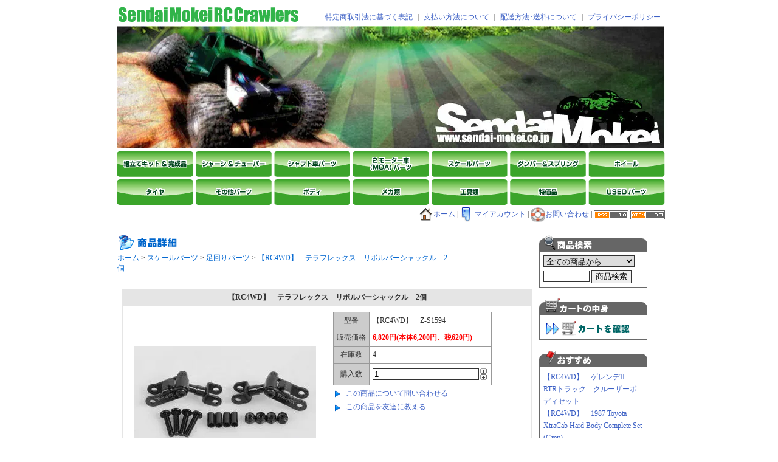

--- FILE ---
content_type: text/html; charset=EUC-JP
request_url: http://smrccrawlers.com/?pid=94197152
body_size: 8030
content:
<!DOCTYPE html PUBLIC "-//W3C//DTD XHTML 1.0 Transitional//EN" "http://www.w3.org/TR/xhtml1/DTD/xhtml1-transitional.dtd">
<html xmlns:og="http://ogp.me/ns#" xmlns:fb="http://www.facebook.com/2008/fbml" xmlns:mixi="http://mixi-platform.com/ns#" xmlns="http://www.w3.org/1999/xhtml" xml:lang="ja" lang="ja" dir="ltr">
<head>
<meta http-equiv="content-type" content="text/html; charset=euc-jp" />
<meta http-equiv="X-UA-Compatible" content="IE=edge,chrome=1" />
<title>【RC4WD】　テラフレックス　リボルバーシャックル　2個 - SMRC Crawlers</title>
<meta name="Keywords" content="【RC4WD】　テラフレックス　リボルバーシャックル　2個,Color Me Shop! pro" />
<meta name="Description" content="・Teraflex正式ライセンス商品・CNC機械加工・スタンプスチールコンポーネント・レーザー溶接・重量：24.8グラム・RC4WD TF2(Z-0049)、TF2SWB(Z-K0045)用※タミヤ　ハイラックスハイ" />
<meta name="Author" content="" />
<meta name="Copyright" content="GMOペパボ" />
<meta http-equiv="content-style-type" content="text/css" />
<meta http-equiv="content-script-type" content="text/javascript" />
<link rel="stylesheet" href="https://img13.shop-pro.jp/PA01072/601/css/14/index.css?cmsp_timestamp=20240420104732" type="text/css" />

<link rel="alternate" type="application/rss+xml" title="rss" href="http://smrccrawlers.com/?mode=rss" />
<link rel="alternate" media="handheld" type="text/html" href="http://smrccrawlers.com/?prid=94197152" />
<script type="text/javascript" src="//ajax.googleapis.com/ajax/libs/jquery/1.7.2/jquery.min.js" ></script>
<meta property="og:title" content="【RC4WD】　テラフレックス　リボルバーシャックル　2個 - SMRC Crawlers" />
<meta property="og:description" content="・Teraflex正式ライセンス商品・CNC機械加工・スタンプスチールコンポーネント・レーザー溶接・重量：24.8グラム・RC4WD TF2(Z-0049)、TF2SWB(Z-K0045)用※タミヤ　ハイラックスハイ" />
<meta property="og:url" content="http://smrccrawlers.com?pid=94197152" />
<meta property="og:site_name" content="SMRC Crawlers" />
<meta property="og:image" content="https://img13.shop-pro.jp/PA01072/601/product/94197152.jpg?cmsp_timestamp=20151004160307"/>
<meta property="og:type" content="product" />
<meta property="product:price:amount" content="6820" />
<meta property="product:price:currency" content="JPY" />
<meta property="product:product_link" content="http://smrccrawlers.com?pid=94197152" />
<script>
  var Colorme = {"page":"product","shop":{"account_id":"PA01072601","title":"SMRC Crawlers"},"basket":{"total_price":0,"items":[]},"customer":{"id":null},"inventory_control":"product","product":{"shop_uid":"PA01072601","id":94197152,"name":"\u3010RC4WD\u3011\u3000\u30c6\u30e9\u30d5\u30ec\u30c3\u30af\u30b9\u3000\u30ea\u30dc\u30eb\u30d0\u30fc\u30b7\u30e3\u30c3\u30af\u30eb\u30002\u500b","model_number":"\u3010RC4WD\u3011\u3000Z-S1594","stock_num":4,"sales_price":6200,"sales_price_including_tax":6820,"variants":[],"category":{"id_big":540032,"id_small":5},"groups":[],"members_price":6200,"members_price_including_tax":6820}};

  (function() {
    function insertScriptTags() {
      var scriptTagDetails = [];
      var entry = document.getElementsByTagName('script')[0];

      scriptTagDetails.forEach(function(tagDetail) {
        var script = document.createElement('script');

        script.type = 'text/javascript';
        script.src = tagDetail.src;
        script.async = true;

        if( tagDetail.integrity ) {
          script.integrity = tagDetail.integrity;
          script.setAttribute('crossorigin', 'anonymous');
        }

        entry.parentNode.insertBefore(script, entry);
      })
    }

    window.addEventListener('load', insertScriptTags, false);
  })();
</script>
<script async src="https://zen.one/analytics.js"></script>
</head>
<body>
<meta name="colorme-acc-payload" content="?st=1&pt=10029&ut=94197152&at=PA01072601&v=20260102073851&re=&cn=3754c021f88fd949c32e34fcef4dfea9" width="1" height="1" alt="" /><script>!function(){"use strict";Array.prototype.slice.call(document.getElementsByTagName("script")).filter((function(t){return t.src&&t.src.match(new RegExp("dist/acc-track.js$"))})).forEach((function(t){return document.body.removeChild(t)})),function t(c){var r=arguments.length>1&&void 0!==arguments[1]?arguments[1]:0;if(!(r>=c.length)){var e=document.createElement("script");e.onerror=function(){return t(c,r+1)},e.src="https://"+c[r]+"/dist/acc-track.js?rev=3",document.body.appendChild(e)}}(["acclog001.shop-pro.jp","acclog002.shop-pro.jp"])}();</script>

<table width="900">
  <tr>
    <td><div id="title_size"><a href="./"><img src="https://img13.shop-pro.jp/PA01072/601/PA01072601.gif?cmsp_timestamp=20251229172718" alt="SMRC Crawlers" /></a></td>
    <td valign="bottom" align="right" nowrap>
	<a href="http://smrccrawlers.com/?mode=sk">特定商取引法に基づく表記</a> ｜ 	<a href="http://smrccrawlers.com/?mode=sk#payment">支払い方法について</a> ｜ 
	<a href="http://smrccrawlers.com/?mode=sk#delivery">配送方法･送料について</a> ｜ 
        <a href="http://smrccrawlers.com/?mode=privacy">プライバシーポリシー</a>
    </td>
  </tr>
</table>

<table>
    <td colspan="7"><a href="http://senmo-rc.shop-pro.jp/"><img src="https://img13.shop-pro.jp/PA01072/601/etc/main_baner.jpg" alt="仙台模型クローラーバナー"/></a></td>
  <tr>
    <td><a href="http://senmo-rc.shop-pro.jp/?mode=cate&cbid=531934&csid=0&sort=n"><img src="https://img13.shop-pro.jp/PA01072/601/etc/menu01.gif" alt="組立てキット&完成品"/></a></td>
    <td><a href="http://senmo-rc.shop-pro.jp/?mode=cate&cbid=540126&csid=0&sort=n"><img src="https://img13.shop-pro.jp/PA01072/601/etc/menu02.gif" alt="シャーシ&チューバー"/></a></td>
    <td><a href="http://senmo-rc.shop-pro.jp/?mode=cate&cbid=533714&csid=0&sort=n"><img src="https://img13.shop-pro.jp/PA01072/601/etc/menu03.gif" alt="シャフト車パーツ"/></a></td>
    <td><a href="http://senmo-rc.shop-pro.jp/?mode=cate&cbid=559752&csid=0&sort=n"><img src="https://img13.shop-pro.jp/PA01072/601/etc/menu04.gif" alt="2モーター車(MOA)パーツ"/></a></td>
    <td><a href="http://senmo-rc.shop-pro.jp/?mode=cate&cbid=540032&csid=0&sort=n"><img src="https://img13.shop-pro.jp/PA01072/601/etc/menu05.gif" alt="スケールパーツ"/></a></td>
    <td><a href="http://senmo-rc.shop-pro.jp/?mode=cate&cbid=540243&csid=0&sort=n"><img src="https://img13.shop-pro.jp/PA01072/601/etc/menu06.gif" alt="ダンパー＆スプリング"/></a></td>
    <td><a href="http://senmo-rc.shop-pro.jp/?mode=cate&cbid=531935&csid=0&sort=n"><img src="https://img13.shop-pro.jp/PA01072/601/etc/menu07.gif" alt="ホイール"/></a></td>
  </tr>
  <tr>
    <td><a href="http://senmo-rc.shop-pro.jp/?mode=cate&cbid=531936&csid=0&sort=n"><img src="https://img13.shop-pro.jp/PA01072/601/etc/menu08.gif" alt="タイヤ"/></a></td>
    <td><a href="http://senmo-rc.shop-pro.jp/?mode=cate&cbid=535626&csid=0&sort=n"><img src="https://img13.shop-pro.jp/PA01072/601/etc/menu09.gif" alt="その他パーツ"/></a></td>
    <td><a href="http://senmo-rc.shop-pro.jp/?mode=cate&cbid=531930&csid=0&sort=n"><img src="https://img13.shop-pro.jp/PA01072/601/etc/menu10.gif" alt="ボディ"/></a></td>
    <td><a href="http://senmo-rc.shop-pro.jp/?mode=cate&cbid=531932&csid=0&sort=n"><img src="https://img13.shop-pro.jp/PA01072/601/etc/menu11.gif" alt="メカ類"/></a></td>
    <td><a href="http://senmo-rc.shop-pro.jp/?mode=cate&cbid=531937&csid=0&sort=n"><img src="https://img13.shop-pro.jp/PA01072/601/etc/menu12.gif" alt="工具類"/></a></td>
    <td><a href="http://senmo-rc.shop-pro.jp/?mode=cate&cbid=531939&csid=0&sort=n"><img src="https://img13.shop-pro.jp/PA01072/601/etc/menu13.gif" alt="特価品"/></a></td>
    <td><a href="http://senmo-rc.shop-pro.jp/?mode=cate&cbid=559751&csid=0&sort=n"><img src="https://img13.shop-pro.jp/PA01072/601/etc/menu14.gif" alt="USEDパーツ"/></a></td>
  </tr>
  <tr>
    <td colspan="7" style="width:100%;" align="right" class="umenu" nowrap>
<a href="http://smrccrawlers.com/"><img src="https://img.shop-pro.jp/tmpl_img/10/home.gif" align="absmiddle" width="24" height="24">ホーム</a> | <a href="http://smrccrawlers.com/?mode=myaccount"><img src="https://img.shop-pro.jp/tmpl_img/10/acc.gif" align="absmiddle" width="24" height="24">マイアカウント</a> | <a href="https://senmo-rc.shop-pro.jp/customer/inquiries/new"><img src="https://img.shop-pro.jp/tmpl_img/10/inq.gif" align="absmiddle" width="24" height="24">お問い合わせ</a> | <a href="http://smrccrawlers.com/?mode=rss"><img src="https://img.shop-pro.jp/tmpl_img/10/rss.gif" width="57" height="15" align="absmiddle" /></a> <a href="http://smrccrawlers.com/?mode=atom"><img src="https://img.shop-pro.jp/tmpl_img/10/atom.gif" width="57" height="15" align="absmiddle" /></a>
</td>
  </tr>
</table>

<div class="line_top" style="margin-bottom:15px;"><img src="https://img.shop-pro.jp/tmpl_img/10/sp.gif" height="1"></div>


<table width="100%" border="0">
<tr>


	<td valign="top">
		
		<img src="https://img.shop-pro.jp/tmpl_img/10/top_iteminfo.gif" width="128" height="24" alt="商品詳細">

<div class="footstamp">
	<a href="./">ホーム</a>

			 &gt; <a href='?mode=cate&cbid=540032&csid=0&sort=n'>スケールパーツ</a>
	
			 &gt; <a href='?mode=cate&cbid=540032&csid=5&sort=n'>足回りパーツ</a>
	
			 &gt; <a href='?pid=94197152'>【RC4WD】　テラフレックス　リボルバーシャックル　2個</a>
	</div>






<div id="detail">

			<form name="product_form" method="post" action="https://senmo-rc.shop-pro.jp/cart/proxy/basket/items/add">

		<table align="center" width="90%" border="0" cellpadding="5" cellspacing="0" class="detail_table">
		<tr>
			<td colspan="2" class="name">【RC4WD】　テラフレックス　リボルバーシャックル　2個</td>
		</tr>
		<tr>

			<td valign="top" align="center" width="50%" style="padding:10px;">
									<img src="https://img13.shop-pro.jp/PA01072/601/product/94197152.jpg?cmsp_timestamp=20151004160307" class="large" />
				
				
				
				
							</td>

			<td valign="top" width="50%" style="text-align:left;padding:10px;">
				<table border="0" cellpadding="5" cellspacing="1" class="table1">
									<tr>
					<td class="CELL_1">型番</td>
					<td class="CELL_2">【RC4WD】　Z-S1594</td>
					</tr>
				
				
					<tr>
					<td class="CELL_1">販売価格</td>
					<td class="CELL_2">
												
						<span class="price_detail">6,820円(本体6,200円、税620円)</span><br />
											</td>
					</tr>

									<tr>
					<td class="CELL_1">在庫数</td>
					<td class="CELL_2">4</td>
					</tr>
				

				
									<tr>
					<td class="CELL_1">購入数</td>
					<td class="CELL_2">
						<table border="0" cellpadding="0" cellspacing="0">
						<tr>
						<td><input type="text" name="product_num" class="product_num" value="1" /></td>
						<td>
							<div style="width: 15px; margin: 0px;">
								<a href="javascript:f_change_num2(document.product_form.product_num,'1',1,4);"><img src="https://img.shop-pro.jp/common/nup.gif" style="border:none;"></a>
								<a href="javascript:f_change_num2(document.product_form.product_num,'0',1,4);"><img src="https://img.shop-pro.jp/common/ndown.gif" style="border:none;"></a>
							</div>
						</td>
						<td></td>
						<tr>
						</table>
					</td>
					</tr>
				

				
								</table>

				

				<div>
					<div style="margin-top:5px;"><img src="https://img.shop-pro.jp/tmpl_img/10/arrow.gif" width="16" height="16" align="absmiddle" style="padding-right: 5px;" ><a href="https://senmo-rc.shop-pro.jp/customer/products/94197152/inquiries/new">この商品について問い合わせる</a></div>
					<div style="margin-top:5px;"><img src="https://img.shop-pro.jp/tmpl_img/10/arrow.gif" width="16" height="16" align="absmiddle" style="padding-right: 5px;" ><a href="mailto:?subject=%E3%80%90SMRC%20Crawlers%E3%80%91%E3%81%AE%E3%80%8C%E3%80%90RC4WD%E3%80%91%E3%80%80%E3%83%86%E3%83%A9%E3%83%95%E3%83%AC%E3%83%83%E3%82%AF%E3%82%B9%E3%80%80%E3%83%AA%E3%83%9C%E3%83%AB%E3%83%90%E3%83%BC%E3%82%B7%E3%83%A3%E3%83%83%E3%82%AF%E3%83%AB%E3%80%802%E5%80%8B%E3%80%8D%E3%81%8C%E3%81%8A%E3%81%99%E3%81%99%E3%82%81%E3%81%A7%E3%81%99%EF%BC%81&body=%0D%0A%0D%0A%E2%96%A0%E5%95%86%E5%93%81%E3%80%8C%E3%80%90RC4WD%E3%80%91%E3%80%80%E3%83%86%E3%83%A9%E3%83%95%E3%83%AC%E3%83%83%E3%82%AF%E3%82%B9%E3%80%80%E3%83%AA%E3%83%9C%E3%83%AB%E3%83%90%E3%83%BC%E3%82%B7%E3%83%A3%E3%83%83%E3%82%AF%E3%83%AB%E3%80%802%E5%80%8B%E3%80%8D%E3%81%AEURL%0D%0Ahttp%3A%2F%2Fsmrccrawlers.com%2F%3Fpid%3D94197152%0D%0A%0D%0A%E2%96%A0%E3%82%B7%E3%83%A7%E3%83%83%E3%83%97%E3%81%AEURL%0Ahttp%3A%2F%2Fsmrccrawlers.com%2F">この商品を友達に教える</a></div>
				</div>

				<input type="hidden" name="user_hash" value="8dd4f51ed04987f80b211c88ca228baf"><input type="hidden" name="members_hash" value="8dd4f51ed04987f80b211c88ca228baf"><input type="hidden" name="shop_id" value="PA01072601"><input type="hidden" name="product_id" value="94197152"><input type="hidden" name="members_id" value=""><input type="hidden" name="back_url" value="http://smrccrawlers.com/?pid=94197152"><input type="hidden" name="reference_token" value="a3be4f6238894baf97d07ad2f1b25821"><input type="hidden" name="shop_domain" value="smrccrawlers.com">

			</td>
		</tr>
		<tr>
			<td colspan="2"><div class="expl">・<a href="https://teraflex.com/">Teraflex</a>正式ライセンス商品<br/>
・CNC機械加工<br/>
・スタンプスチールコンポーネント<br/>
・レーザー溶接<br/>
・重量：24.8グラム<br/>
・RC4WD TF2(<a href="http://senmo-rc.shop-pro.jp/?pid=94173548" target="_blank">Z-0049</a>)、TF2SWB(<a href="http://senmo-rc.shop-pro.jp/?pid=85072643" target="_blank">Z-K0045</a>)用<br/>
※タミヤ　ハイラックスハイリフト、RN36、タンドラ、F350等に取り付けは加工などが必要な場合があります。<br/><br/><br/>

<img src="https://img13.shop-pro.jp/PA01072/601/etc/TeraFlex.jpg?cmsp_timestamp=202504155921" alt=""><br/><br/>
<img src="https://img13.shop-pro.jp/PA01072/601/etc/Z-S1594-1.jpg?cmsp_timestamp=202504155934" alt=""><br/><br/>
<img src="https://img13.shop-pro.jp/PA01072/601/etc/Z-S1594-2.jpg?cmsp_timestamp=202504155938" alt=""><br/><br/>
<img src="https://img13.shop-pro.jp/PA01072/601/etc/Z-S1594-3.jpg?cmsp_timestamp=202504155941" alt=""><br/><br/>
<img src="https://img13.shop-pro.jp/PA01072/601/etc/Z-S1594-4.jpg?cmsp_timestamp=202504155944" alt=""><br/><br/>
<img src="https://img13.shop-pro.jp/PA01072/601/etc/Z-S1594-5.jpg?cmsp_timestamp=202504155948" alt=""><br/><br/>
<img src="https://img13.shop-pro.jp/PA01072/601/etc/Z-S1594-6.jpg?cmsp_timestamp=202504155952" alt=""><br/><br/>
<img src="https://img13.shop-pro.jp/PA01072/601/etc/Z-S1594-7.jpg?cmsp_timestamp=202504155955" alt=""><br/><br/>
<img src="https://img13.shop-pro.jp/PA01072/601/etc/Z-S1594-8.jpg?cmsp_timestamp=202504155959" alt=""><br/><br/><br/><br/></div></td>
		</tr>
		<tr>
			<td colspan="2" align="center">
				<a href="http://smrccrawlers.com/?mode=cate&cbid=540032&csid=5&sort=n"><img src="https://img.shop-pro.jp/tmpl_img/10/continue.gif" width="150" height="24" alt="買い物を続ける"></a>
				
									 <input type="image" src="//img.shop-pro.jp/tmpl_img/10/itemcart.gif" name="submit" alt="カートに入れる" width="150" height="24" style="border:none;" name="submit" alt="カートに入れる" />
				







			</td>
		</tr>
		</table>
		</form>


	</div>
		
	</td>



	<td valign="top" width="200">
	


		
				


		
		<div class="submenu" style="margin-top:0px;">
			<div class="submenu_title_search"><img src="https://img.shop-pro.jp/tmpl_img/10/sp.gif" width="178" height="26" alt="商品検索"></div>

			<div class=submenu_text>
			
				<form action="http://smrccrawlers.com/" method="GET">
					<input type="hidden" name="mode" value="srh" /><input type="hidden" name="sort" value="n" />
					<select name="cid" style="width:150px; margin-bottom:5px;">
						<option value="">全ての商品から</option>
													<option value="531934,0">組立キット、RTR</option>
													<option value="540126,0">シャーシ、チューバーフレーム</option>
													<option value="533714,0">シャフト車パーツ</option>
													<option value="559752,0">2モーター車パーツ　(MOA)</option>
													<option value="540032,0">スケールパーツ</option>
													<option value="540243,0">ショック&スプリング</option>
													<option value="531935,0">ホイール</option>
													<option value="531936,0">タイヤ　　　</option>
													<option value="535626,0">その他パーツ</option>
													<option value="531930,0">ボディ</option>
													<option value="531932,0">メカ類</option>
													<option value="531937,0">工具類</option>
													<option value="531939,0">特価品</option>
													<option value="559751,0">USEDパーツ</option>
											</select>

					<br>
					<input type="text" name="keyword" class="search_word" style="width:70px;"> <input type="submit" value="商品検索">
				</form>
			</div>

		</div>
		




		
		<div class="submenu">
			<div class="submenu_title_cart"><img src="https://img.shop-pro.jp/tmpl_img/10/sp.gif" width="178" height="27" alt="カートの中身"></div>

			<div class=submenu_text>
				<ul>
									</ul>

				<div align="left"><a href="https://senmo-rc.shop-pro.jp/cart/proxy/basket?shop_id=PA01072601&shop_domain=smrccrawlers.com"><img src="https://img.shop-pro.jp/tmpl_img/10/cart2.gif" style="margin-top:3px;"></a></div>
			</div>
		</div>
		



		
		
				<div class="submenu">
			<div class="submenu_title_recommend"><img src="https://img.shop-pro.jp/tmpl_img/10/sp.gif" width="178" height="26" alt="おすすめ商品"></div>

			<div class=submenu_text>
				<ul>
									<li><a href="?pid=157684065">【RC4WD】　ゲレンデII　RTRトラック　クルーザーボディセット</a></li>
									<li><a href="?pid=179929869">【RC4WD】　1987 Toyota XtraCab Hard Body Complete Set (Grey)</a></li>
									<li><a href="?pid=183274987">【RC4WD】　1982 TOYOTA ピックアップ ハードボディ コンプリートセット</a></li>
									<li><a href="?pid=184891640">【RC4WD】　トレイルファインダー2 1982 トヨタ ピックアップ ハードボディ コンプリートセット</a></li>
									<li><a href="?pid=186513514">【BoomRacing】　1/10 BRX01 AWB KIT　ZILピックアップ ハードボディセット</a></li>
									<li><a href="?pid=186913329">【HOBBYWING】　QUICRUN Fusion Pro for Crawler-2300KV 540spec</a></li>
									<li><a href="?pid=187596198"><img class='new_mark_img1' src='https://img.shop-pro.jp/img/new/icons50.gif' style='border:none;display:inline;margin:0px;padding:0px;width:auto;' />【RC4WD】　シボレー K10 スコッツデール ハードボディ コンプリートセット (ブルー)</a></li>
									<li><a href="?pid=187793284"><img class='new_mark_img1' src='https://img.shop-pro.jp/img/new/icons50.gif' style='border:none;display:inline;margin:0px;padding:0px;width:auto;' />【RC4WD】　Gelande II RTR W/ 2015 Land Rover Defender D90 Body Set (Grey)</a></li>
								</ul>
			</div>
		</div>

				




		
		
				<div class="submenu">
			<div class="submenu_title_seller"><img src="https://img.shop-pro.jp/tmpl_img/10/sp.gif" width="178" height="24" alt="売れ筋商品"></div>

			<div class=submenu_text>
				<ul>
									<li><a href="?pid=45489406">【TAMIYA】　トヨタ ハイラックス4WD ハイリフト（RN36）　シート　Eパーツ　</a></li>
									<li><a href="?pid=21305184">【TAMIYA】　TOYOTA ハイラックス・ハイリフト　フロントボディ</a></li>
									<li><a href="?pid=21305230">【TAMIYA】　TOYOTA ハイラックス・ハイリフト　リヤボディ</a></li>
									<li><a href="?pid=94197152">【RC4WD】　テラフレックス　リボルバーシャックル　2個</a></li>
									<li><a href="?pid=96597366">【RC4WD】　1982 TOYOTAピックアップ ＆ MOJAVE II　ラバーミラー </a></li>
									<li><a href="?pid=172260549">【RC4WD】　クリアーウインドウ　Tamiya Hilux or RC4WD Mojave ボディ用</a></li>
									<li><a href="?pid=154372435">【RC4WD】　ランチョ RS9000 XL ショック 90mm　2本</a></li>
									<li><a href="?pid=61156279">【TAMIYA】　ハイラックス(RN36)　Nパーツ</a></li>
									<li><a href="?pid=88145760">【RC4WD】　ウルトラコンパクト 4：1ギヤリダクションユニット 540モーター用</a></li>
									<li><a href="?pid=94197510">【RC4WD】　テラフレックス　リボルバーZ-BOX　FOR TRAIL FINDER, F-350, HILUX, TUNDRA</a></li>
									<li><a href="?pid=151536664">【RC4WD】　ランチョ アジャスタブルステアリングスタビライザー（70-100mm）</a></li>
									<li><a href="?pid=54269936">【RC4WD】　スケールリヤハブ V2</a></li>
									<li><a href="?pid=61156224">【TAMIYA】　ハイラックス(RN36)　Wパーツ</a></li>
									<li><a href="?pid=61391350">【RC4WD】　#2　アルミバンパーマウント　For　RC4WD TF2</a></li>
									<li><a href="?pid=117191141">【RC4WD】　ロープロファイル デルリントランスファーケースマウント　TF2用</a></li>
									<li><a href="?pid=129545893">【RC4WD】　スーパーソフト フレックス リーフスプリング　TF2用 (4)</a></li>
									<li><a href="?pid=137107558">【RC4WD】　MOJAVE II クリアーパーツ</a></li>
									<li><a href="?pid=156550069">【RC4WD】　1985 TOYOTA 4RUNNER ラバーミラー</a></li>
									<li><a href="?pid=161336065">【RC4WD】　M3 ナイロンロックナット ブラック　20個</a></li>
									<li><a href="?pid=165013719">【RC4WD】　オールドマン エミュー ニトロチャージャー スポーツショック 90mm 2本</a></li>
									<li><a href="?pid=166680596">【RC4WD】　2mmスペーサー　ブラック　10個入り</a></li>
									<li><a href="?pid=169288656">【RC4WD】　48p 11T スチールピニオンギヤ</a></li>
									<li><a href="?pid=179281666">【RC4WD】　スケール スチールパニッシャーシャフト V2 (75mm-95mm)</a></li>
									<li><a href="?pid=183482668"><img class='new_mark_img1' src='https://img.shop-pro.jp/img/new/icons50.gif' style='border:none;display:inline;margin:0px;padding:0px;width:auto;' />【RC4WD】　スケール スチールパニッシャーシャフトV2 (100mm-130mm) 1本</a></li>
									<li><a href="?pid=130626443"><img class='new_mark_img1' src='https://img.shop-pro.jp/img/new/icons50.gif' style='border:none;display:inline;margin:0px;padding:0px;width:auto;' />【VANQUISH】　インシジョン 90mmスケールショック リビルドキット</a></li>
									<li><a href="?pid=169290415"><img class='new_mark_img1' src='https://img.shop-pro.jp/img/new/icons50.gif' style='border:none;display:inline;margin:0px;padding:0px;width:auto;' />【ProTek】　ライトウエイト スチールピニオンギヤ 48P 12T</a></li>
									<li><a href="?pid=177967306"><img class='new_mark_img1' src='https://img.shop-pro.jp/img/new/icons50.gif' style='border:none;display:inline;margin:0px;padding:0px;width:auto;' />【VANQUISH】　PRO ベントロッドエンド ピボットボール付き 4個</a></li>
									<li><a href="?pid=183398899"><img class='new_mark_img1' src='https://img.shop-pro.jp/img/new/icons50.gif' style='border:none;display:inline;margin:0px;padding:0px;width:auto;' />【Dlux】　Dluxショック リビルドキット</a></li>
									<li><a href="?pid=18272057"><img class='new_mark_img1' src='https://img.shop-pro.jp/img/new/icons50.gif' style='border:none;display:inline;margin:0px;padding:0px;width:auto;' />【トラクサス】　ロッドエンド (ラージ) /ボール付き (12個)</a></li>
									<li><a href="?pid=21305530"><img class='new_mark_img1' src='https://img.shop-pro.jp/img/new/icons50.gif' style='border:none;display:inline;margin:0px;padding:0px;width:auto;' />【TAMIYA】　TOYOTA ハイラックス・ハイリフト　Pパーツ</a></li>
									<li><a href="?pid=21374931"><img class='new_mark_img1' src='https://img.shop-pro.jp/img/new/icons50.gif' style='border:none;display:inline;margin:0px;padding:0px;width:auto;' />【TAMIYA】　ジープ・ラングラー(YJ)　H・Jパーツ</a></li>
									<li><a href="?pid=97249674"><img class='new_mark_img1' src='https://img.shop-pro.jp/img/new/icons50.gif' style='border:none;display:inline;margin:0px;padding:0px;width:auto;' />【RC4WD】　WARN 1/10　Dリングシャックル</a></li>
									<li><a href="?pid=130625894"><img class='new_mark_img1' src='https://img.shop-pro.jp/img/new/icons50.gif' style='border:none;display:inline;margin:0px;padding:0px;width:auto;' />【VANQUISH】　インシジョン ドライブシャフト　VS4-10, VRD, H10等用</a></li>
									<li><a href="?pid=155639944"><img class='new_mark_img1' src='https://img.shop-pro.jp/img/new/icons50.gif' style='border:none;display:inline;margin:0px;padding:0px;width:auto;' />【AXIAL】　AXI232022　AR45 ポータルアクスルハウジング　フロント　SCX10-III用</a></li>
									<li><a href="?pid=158939552"><img class='new_mark_img1' src='https://img.shop-pro.jp/img/new/icons50.gif' style='border:none;display:inline;margin:0px;padding:0px;width:auto;' />【PRO-LINE】　Class 1 Hyrax ロックテレーンタイヤ 1.9インチ プレデターコンパウンド　2本入り</a></li>
									<li><a href="?pid=160069722"><img class='new_mark_img1' src='https://img.shop-pro.jp/img/new/icons50.gif' style='border:none;display:inline;margin:0px;padding:0px;width:auto;' />【RC4WD】　1.55 COMPASS M/T スケールタイヤ　2本</a></li>
									<li><a href="?pid=170545909"><img class='new_mark_img1' src='https://img.shop-pro.jp/img/new/icons50.gif' style='border:none;display:inline;margin:0px;padding:0px;width:auto;' />【DLUX】　Dravtechスプリング ソフト　2本</a></li>
									<li><a href="?pid=177063001"><img class='new_mark_img1' src='https://img.shop-pro.jp/img/new/icons50.gif' style='border:none;display:inline;margin:0px;padding:0px;width:auto;' />【PRO-LINE】　1.9 トレンチャー クラス1 ロッククローラータイヤ プレデターコンパウンド　2本</a></li>
									<li><a href="?pid=178795874"><img class='new_mark_img1' src='https://img.shop-pro.jp/img/new/icons50.gif' style='border:none;display:inline;margin:0px;padding:0px;width:auto;' />【DLUX】　スタンピー ブラシレス アウトランナーモーター 2200KV</a></li>
									<li><a href="?pid=180483120"><img class='new_mark_img1' src='https://img.shop-pro.jp/img/new/icons50.gif' style='border:none;display:inline;margin:0px;padding:0px;width:auto;' />【RC4WD】　アルミデフカバー for K44 Cast Axle</a></li>
								</ul>
			</div>
		</div>

				


		
				








		
		
		<div class="submenu" style="margin-top: 0px;">
			<div class="submenu2_title">店主のコーナー</div>

			<div class=submenu_text>


				<img src="https://img13.shop-pro.jp/PA01072/601/PA01072601_m.JPG?cmsp_timestamp=20251229172718" class="owner_photo" /><br />				<div style="font-weight: bolder;margin-bottom:8px;">SENMO</div>
				<div>定休日：木曜日<br/>
営業時間：10：00～19：00<br/><br/>


<a href="https://www.instagram.com/smrccrawlers/" target="_blank"><img src="https://img13.shop-pro.jp/PA01072/601/etc/smrccrawlers_qr.png?cmsp_timestamp=20220925104048" alt=""></a><br/><br/>

<a href="http://www.facebook.com/smrccrawlers" target="_blank"><img src="https://img13.shop-pro.jp/PA01072/601/etc/facebook3.jpg?2150" alt=""></a><br/><br/>


</div>
				
			</div>
		</div>
				


		
				














		
		
				<div class="submenu" style="margin-top: 0px;">
			<div class="submenu2_title">フリーページ</div>

			<div class=submenu_text>
				<ul>
										<li><a href="http://smrccrawlers.com/?mode=f7">年末年始の営業のお知らせ</a></li>
									</ul>
			</div>
		</div>

				



	</td>
</tr>
</table>







<div class="line_under"><img src="https://img.shop-pro.jp/tmpl_img/10/sp.gif" height="1"></div>
<div align="center" class="footer">
SMRC Crawlers Copyright (C)  SendaiMokeico. All Rights Reserved.

</div><br>
<script type="text/javascript" src="http://smrccrawlers.com/js/cart.js" ></script>
<script type="text/javascript" src="http://smrccrawlers.com/js/async_cart_in.js" ></script>
<script type="text/javascript" src="http://smrccrawlers.com/js/product_stock.js" ></script>
<script type="text/javascript" src="http://smrccrawlers.com/js/js.cookie.js" ></script>
<script type="text/javascript" src="http://smrccrawlers.com/js/favorite_button.js" ></script>
</body></html>

--- FILE ---
content_type: text/css
request_url: https://img13.shop-pro.jp/PA01072/601/css/14/index.css?cmsp_timestamp=20240420104732
body_size: 16342
content:
/* ************************************************ 
 * ------------------------------------------------
 *	共通設定
 * ------------------------------------------------
 * ************************************************ */

/*------------------------------------------------
注意事項
--------------------------------------------------
このテンプレートは、「デザイン設定」-「共通テンプレート」
-「初心者モード」設定の【使用する画像の色設定】にて選択
した色番号によって、表示されるメニュー画像の色が変換され
ます。変換される画像は、次のクラスにて指定しています。

[カテゴリのタブメニュー部分]
.tab_left
.tab
.tab_right

[右側メニュー画像]
.submenu_title_search
.submenu_title_cart
.submenu_title_recommend
.submenu_title_seller

--------------------------------------------------*/

body {
	font-size: 12px;
	background-color:;
        width:900px;
	padding: 0px;
	margin-right: auto;
	margin-left: auto;
	}

body,tr,td,th,div,font{
	font-family: "Verdana", "ヒラギノ角ゴ Pro W3", "ＭＳ ゴシック", "Osaka‐等幅";
	color:#333;
	}

img {
	border:0px;
	}

form {
	margin: 0px;
	padding: 0px;
	}

input, select, textarea {
	border: 1px ridge #333333;
	}

ul,ol,li {
	margin: 0px;
	padding: 0px;
	}

li {
	list-style-type: none;
	}


a:link    { color: #3c60c5;text-decoration: none}
a:visited { color: #3c60c5;text-decoration: none}
a:active  { color: #3c60c5;text-decoration: none}
a:hover   { color: #0099FF;text-decoration: none}


.tab a:link    { color: #FFF;text-decoration: none}
.tab a:visited { color: #FFF;text-decoration: none}
.tab a:active  { color: #FFF;text-decoration: none}
.tab a:hover   { color: #FFF;text-decoration: none}



/* ************************************************ 
 *	ヘッダーメニュー
 * ************************************************ */

#header {
	height: 80px;
	margin: 0px 0px 15px 0px;
	padding: 0px;
	}

#category_tab {
	margin: 0px 0px 15px 0px;
	padding: 0px;
        width: 900px;
	}

/* ------------------------------------- 
 *	ヘッダー　グローバルメニューのオンマウス
 *	※WIN IEでは適用されません
 * ------------------------------------- */

#header .menu img {
	background: #999;
	}

#header .menu img:hover {
	background-color: #CC3333;
	}


/* ------------------------------------- 
 *	ショップタイトルのサイズ、色
 * ------------------------------------- */

#title_size {
	font-size: 22px;
	color: #000099;
	font-weight: bold;
	}


#title_size a {color: #000099;}
#title_size a:link    {color: #000099;text-decoration: none;}
#title_size a:visited {color: #000099;text-decoration: none;}
#title_size a:active  {color: #000099;text-decoration: none;}
#title_size a:hover   {color: #000099;text-decoration: none;}

/* ************************************************ 
 *	カテゴリータブ
---------------------------------------------------
タブの色は「初心者モード-共通設定」で設定した
画像ナンバーによって色違いが表示されます。
---------------------------------------------------
 * ************************************************ */

.tab_left {
	width:9px;
	background-image:url(http://img.shop-pro.jp/tmpl_img/10/c_5/tableft.gif);
	margin:0px;
	padding: 0px;
}


.tab {
	background-image:url(http://img.shop-pro.jp/tmpl_img/10/c_5/tab.gif);
	color:#ffffff;
	text-align:center;
	margin:0px;
	padding: 0px;
}


.tab_right {
	width:9px;
	background-image:url(http://img.shop-pro.jp/tmpl_img/10/c_5/tabright.gif);
	margin:0px;
	padding: 0px;
}


/* ************************************************ 
 *	右側メニュー
 * ************************************************ */


.submenu {
	margin-top:18px;
	width:178px;
	}

/*------------------------------------------------
右メニューの画像は「初心者モード-共通設定」で設定した
画像ナンバーによって色違いが表示されます
--------------------------------------------------*/
/*会員機能*/
.submenu_title_members {
	height: 26px;
	margin: 0px;
	padding:0px;
	background-image:url(http://img.shop-pro.jp/tmpl_img/10/c_5/submembers.gif);
	background-repeat: no-repeat;
	}
	
#btn_members_login,
#btn_members_logout {
	padding:10px 0px;
	text-align:center;
	}
	
#btn_members_signup {
	padding:7px 0px;
	border-top:#696969 solid 1px;
	text-align:center;
	}
	
#btn_members_signup span,
#btn_members_logout span {
	display:block;
	font-size:10px;
	line-height:1.1em;
	padding-bottom:3px;
	}
	
/*商品検索*/
.submenu_title_search {
	height: 26px;
	margin: 0px;
	padding:0px;
	background-image:url(http://img.shop-pro.jp/tmpl_img/10/c_5/subsea.gif);
	background-repeat: no-repeat;
	}

/*カートの中身*/
.submenu_title_cart {
	height: 27px;
	margin: 0px;
	padding:0px;
	background-image:url(http://img.shop-pro.jp/tmpl_img/10/c_5/subcart.gif);
	background-repeat: no-repeat;
	}

/*おすすめ*/
.submenu_title_recommend {
	height: 26px;
	margin: 0px;
	padding:0px;
	background-image:url(http://img.shop-pro.jp/tmpl_img/10/c_5/subosusu.gif);
	background-repeat: no-repeat;
	}

/*売れ筋*/
.submenu_title_seller {
	height: 24px;
	margin: 0px;
	padding:0px;
	background-image:url(http://img.shop-pro.jp/tmpl_img/10/c_5/subure.gif);
	background-repeat: no-repeat;
	}



/*テキストメニュー（店主・メルマガ・フリーページ）*/

.submenu2_title {
	background: #696969;
	color: #FFFFFF;
	font-weight: bolder;
	margin: 0px;
	padding:6px;
	border-left: 1px #696969 solid;
	border-right: 1px #696969 solid;
	}


.submenu_text {
	background-color:#FFFFFF;
	border: 1px #696969 solid;
	margin: 0px;
	padding: 6px;
	line-height: 170%;
	}


.line_top {
	width:100%;
	height:1px;
	background-color:#696969;
}

.line_under {
	width:100%;
	height:1px;
	background-color:#696969;
	margin-top:20px;
	}





.table1 {
	background-color:#999999;
}

.CELL_1 {
	color: #333333;
	background-color:#CCCCCC;
	text-align:center;
	}

.CELL_2 {
	background-color:#FFFFFF;
	text-align: left;
	}

.CELL_140 {
	width: 140px;
	height: 140px;
	text-align:center;
	white-space:normal;
}

.chu {
	font-color: #FF0;
	padding: 20px;
}

#regi {
	padding: 20px;
}

#regi tr,td {
}

#regi input {
}

#regi .sub {
	padding: 10px;
	border: 1px solid #CCC;
	width: 500px;
}

.note {
	color: red;
}

.note2 {
	color: #999999;
}

/* ************************************************ 
 *	Foorer
 * ************************************************ */

 .footer {
	color: #333;
	margin:5px 0px 0px 0px;
	font-size:10px;
}


/* ************************************************ 
 *	コンテンツ共通
 * ************************************************ */

.top_title {
	width: 100%;
	color: #000099;
	font-weight: bolder;
	padding: 20px 0px 5px 0px;
	border-bottom: 1px #0073D9 dotted;
	}

.top_title_2 {
	width: 90%;
	font-size: 15px;
	font-weight: bolder;
	}

.top_title_3 {
	width: 90%;
	font-weight: bolder;
	margin: 20px 0px 3px 0px;
	}

.top_box {
	width: 80%;
	}

.sp {
	width: 90%;
	height: 14px
	}

/* ------------------------------------- 
 *	会員専用価格の表示 トップページ用
 * ------------------------------------- */
.regular_price_top {
	padding:0px;
	margin:0px;
	font-size:11px;
	text-decoration:line-through;
	color:#666666;
}

.price_top {
	padding:0px;
	margin:0px;
}

.discount_rate_top {
	padding:0px;
	margin:0px;
	color:#ff0000;
}


/* ************************************************ 
 *	TOPコンテンツ
 * ************************************************ */

/* ------------------------------------- 
 *	お知らせ・おすすめエリアレイアウト
 * ------------------------------------- */
.top_items tr {
	text-align: center;
	}


.top_items td {
	font-size: 11px;
	text-align: center;
	padding-bottom: 10px;
	}

/* ------------------------------------- 
 *	トップ・お知らせエリア
 *	商品検索結果・検索条件エリア
 * ------------------------------------- */

.info {
	padding:10px;
	background-color: #F8F8FF;
	border: 1px dotted #3c60c5;
	text-align: left;
	color: #3c60c5;
	line-height: 170%;
	}

/* ------------------------------------- 
 *	おすすめ・売れ筋商品エリア
 * ------------------------------------- */

.recommend_list {
	float: left;
	width: 23%;
	text-align: center;
	}


.recommend_item {
	text-align: center;
	width:135px;
	margin: 0px 10px 10px 0px;
	line-height: 170%;
	}

.recommend_item img {
	width: 100px;
	margin-bottom: 5px;
	}


.recommend_list a,
.recommend_list a:link,
.recommend_list a:visited {
	text-decoration:none;
	}

.recommend_list a:active,
.recommend_list a:hover {
	text-decoration:none;
	}

/* ------------------------------------- 
 *	フリースペース
 * ------------------------------------- */
.free_space {
	padding:10px;
	text-align: left;
	background-color: #FFFFFF;
	color: #666666;
	border: 1px dotted #c0c0c0;
	line-height: 170%;
	}



/* ************************************************ 
 *	商品一覧　レイアウト
 * ************************************************ */

/* ------------------------------------- 
 *	カテゴリー　レイアウト(商品一覧）
 * ------------------------------------- */
.cat_list_01 {
	float: left;
	width: 47%;
	margin: 0px 5px 15px 5px;
	}

.cat_list_01 .name {
	text-align: center;
	font-weight: bolder;
	background: #E5E5E5;
	}

.cat_list_01 img {
	width: 100px;
	margin: 5px;
	}

.cat_text_01 {
	padding: 5px 20px 5px 5px;
	line-height: 170%;
	}

.cat_text_01 .price {
	color: #000066;
	margin-bottom: 5px;
	}

.productlist_table {
	border: 1px #E5E5E5 solid;
	}


/* ------------------------------------- 
 *	カテゴリー　レイアウト(商品検索結果）
 * ------------------------------------- */
.cat_list_02 {
	float: left;
	width: 47%;
	margin: 0px 5px 15px 5px;
	}

.cat_list_02 .name {
	text-align: center;
	font-weight: bolder;
	background: #E5E5E5;
	}

.cat_list_02 img {
	width: 100px;
	margin: 5px;
	}

.cat_text_02 {
	padding: 5px 20px 5px 5px;
	line-height: 170%;
	}

.cat_text_02 .price {
	color: #000066;
	margin-bottom: 5px;
	}

.searchlist_table {
	border: 1px #E5E5E5 solid;
	}
	
/* ------------------------------------- 
 *	商品検索結果 会員専用価格の表示
 * ------------------------------------- */
 
.regular_price_search {
	padding:0px;
	font-size:11px;
	text-decoration:line-through;
	color:#666666;
}

.price_search {
	padding:0px;
}

.discount_rate_search {
	padding:0px 0px 0px 5px;
	color:#ff0000;
}


/* ------------------------------------- 
 *	サブカテゴリー　レイアウト
 * ------------------------------------- */

.subcat_list {
	float: left;
	width: 23%;
	text-align: center;
	}


.subcat_item {
	text-align: center;
	width:135px;
	margin: 0px 10px 10px 0px;
	}

.subcat_item img {
	width: 100px;
	}

/* ------------------------------------- 
 *	一覧表示　会員専用価格の表示
 * ------------------------------------- */
.regular_price_all {
	padding:0px;
	font-size:11px;
	text-decoration:line-through;
	color:#666666;
}

.price_all {
	padding:0px;
}

.discount_rate_all {
	padding:0px 0px 0px 5px;
	color:#ff0000;
}

/* ------------------------------------- 
 *	一覧表示　並び順を変更(商品一覧）
 * ------------------------------------- */
.sort_01 {
	width: 90%;
	color: #6699CC;
	padding-bottom: 10px;
	}

.sort_01 a,
.sort_01 a:link,
.sort_01 a:visited {
	color:#0669D1;
	text-decoration:none;
	}

.sort_01 a:active,
.sort_01 a:hover {
	color:#4B0D89;
	text-decoration:none;
	}

.bold {
	font-weight:bold;
	}

/* ------------------------------------- 
 *	一覧表示　並び順を変更(商品検索結果）
 * ------------------------------------- */
.sort_02 {
	width: 90%;
	color: #6699CC;
	padding-bottom: 10px;
	}

.sort_02 a,
.sort_02 a:link,
.sort_02 a:visited {
	color:#0669D1;
	text-decoration:none;
	}

.sort_02 a:active,
.sort_02 a:hover {
	color:#4B0D89;
	text-decoration:none;
	}



/* ------------------------------------- 
 *	一覧表示　商品数と表示数
 * ------------------------------------- */
.pagenavi {
	width: 90%;
	font-size: 10px;
	margin: 0px;
	padding: 0px;
	}


/* ------------------------------------- 
 *	ぱんくずリスト
 * ------------------------------------- */
.footstamp {
	width: 80%;
	padding: 5px 0px 5px 0px;
	}

.footstamp a,
.footstamp a:link,
.footstamp a:visited  {
	color:#0669D1;
	text-decoration:none;
	}

.footstamp a:active,
.footstamp a:hover {
	color:#4B0D89;
	text-decoration:none;
	}



/* ------------------------------------- 
 *	商品が無い時の表示
 * ------------------------------------- */
.nodata {
	width: 90%;
	padding-top: 20px;
	text-align: center;
	}




/* ************************************************ 
 *	商品詳細　レイアウト
 * ************************************************ */
.detail_table { 
	border: 1px #E5E5E5 solid;
	}

#detail {
	width:100%;
	text-align: center;
	margin-top: 20px;
	}

#detail .large {
	margin-bottom: 5px;
	}

#detail .small {
	width: 100px;
	margin-bottom: 5px;
	}
#detail .name {
	text-align: center;
	font-weight: bolder;
	background: #E5E5E5;
	}

#detail .expl {
	padding:10px;
	margin:10px 20px;
	text-align:left;
	border-left: 1px solid #3c60c5;
	border-right: 1px solid #3c60c5;
	color: #3c60c5;
	line-height: 170%;
	}


/* ------------------------------------- 
 *	商品詳細　会員専用価格の表示
 * ------------------------------------- */	
 
.regular_price_detail {
	padding:0px;
	margin:0px;
	text-decoration:line-through;
}

.price_detail {
	padding:0px;
	margin:0px;
	color:#ff0000;
	font-weight:bold;
}

.discount_rate_detail {
	padding:0px;
	margin:0px;
	color:#ff0000;
}

/* ------------------------------------- 
 *	この商品を買った人はこんな商品も買ってます
 * ------------------------------------- */

#together {
	margin: 0px 20px 0px 20px;
	}

#together .tog_main_title {
	font-weight: bolder;
	margin-top:30px;
	padding-bottom:5px;
	border-bottom: 5px solid #CCC;
	text-align:left;
	}

#together .together_list {
	margin:10px 3px 10px 3px;
	float:left;
	width: 150px;
	text-align:center;
	}

/* ------------------------------------- 
 *	トラックバック
 * ------------------------------------- */

#trackback {
	margin: 0px 20px 20px 20px;
	}

#trackback .tb_main_title {
	font-weight: bolder;
	margin-top:30px;
	padding-bottom:5px;
	border-bottom: 5px solid #CCC;
	text-align:left;
	}


#trackback .tb_url {
	font-size: 11px;
	padding: 5px 10px 5px 10px;
	text-align:left;
	}

#trackback .tb {
	margin: 10px 0px 10px 0px;
	border-top: 1px solid #CCC;
	border-left: 1px solid #CCC;
	border-right: 1px solid #CCC;
	border-bottom: 1px solid #CCC;
	text-align:left;
	}

#trackback .tb_date {
	font-size: 10px;
	padding: 10px 10px 10px 10px;
	}

#trackback .tb_title {
	font-weight: bold;
	padding: 0px 10px 10px 10px;
	}

#trackback .tb_body {
	line-height: 150%;
	padding: 10px 10px 10px 10px;
	border-top: 1px dotted #CCC;
	border-bottom: 1px dotted #CCC;
	}

#trackback .tb_state {
	padding: 5px 10px 5px 10px;
	}




/* ************************************************ 
 *	商品オプションページ
 * ************************************************ */
#Option .option_table {
	background-color:#999;
}

#Option .option_cell1 {
	text-align:left;
	color: #333333;
	background-color:#EEEEEE;
	margin: 2px;
	padding: 2px 10px 2px 10px;
	font-weight:bold;
	white-space:nowrap;
	line-height: 140%;

}

#Option .option_cell2 {
	text-align:left;
	background-color:#FFFFFF;
	padding: 2px 10px 2px 6px;
	line-height: 140%;
}

.product_name {
	margin:0px 0px 10px 0px;
	font-weight: bold;
	font-size: 12px;
	padding: 5px;
	background-color: #F8F8FF;
	border-bottom: 1px #3D9BDD dotted;
}

.option_btn{
	margin-top:10px;

}

/* ------------------------------------- 
 *	オプション用　会員専用価格の表示
 * ------------------------------------- */	
 
.regular_price_stock {
	padding:0px;
	margin:0px;
	font-size:11px;
	text-decoration:line-through;
	color:#666666;
}

.price_detail_stock {
	padding:0px;
	margin:0px;
}

.discount_rate_stock {
	padding:0px;
	margin:0px;
	color:#ff0000;
}

/* ************************************************ 
 *	特定商取引法ページ
 * ************************************************ */
.payment_img {
	width:30px;
	height:30px;
	margin:3px;
}


.payment_table1 {
	background-color:#999999;
}

.payment_cell_1 {
	color: #333333;
	background-color:#CCCCCC;
	text-align:left;
	line-height : 170%
	}

.payment_cell_2 {
	background-color:#FFFFFF;
	text-align: left;
	line-height : 170%
	}




/* ************************************************ 
 *	プライバシーポリシーページ
 * ************************************************ */
.privacy_info {
	padding:10px;
	background-color: #FFFFFF;
	border: 1px dotted #3c60c5;
	text-align: left;
	color: #3c60c5;
	line-height : 170%
	}


.privacy_table1 {
	background-color:#999999;
}

.privacy_cell_1 {
	color: #333333;
	background-color:#CCCCCC;
	text-align: left;
	line-height : 170%
	}

.privacy_cell_2 {
	background-color:#FFFFFF;
	text-align: left;
	line-height : 170%
	}

